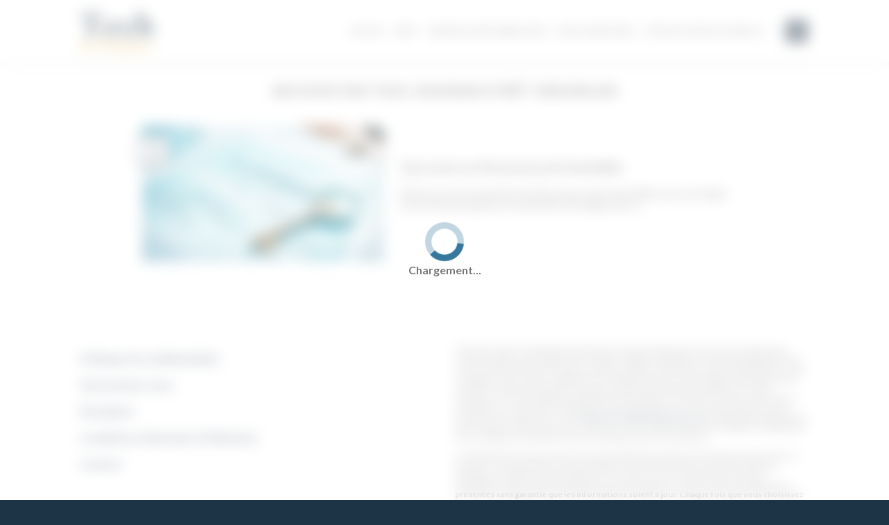

--- FILE ---
content_type: text/html; charset=utf-8
request_url: https://www.google.com/recaptcha/api2/aframe
body_size: 263
content:
<!DOCTYPE HTML><html><head><meta http-equiv="content-type" content="text/html; charset=UTF-8"></head><body><script nonce="As2_ZPGRfmtt9usSNjmwew">/** Anti-fraud and anti-abuse applications only. See google.com/recaptcha */ try{var clients={'sodar':'https://pagead2.googlesyndication.com/pagead/sodar?'};window.addEventListener("message",function(a){try{if(a.source===window.parent){var b=JSON.parse(a.data);var c=clients[b['id']];if(c){var d=document.createElement('img');d.src=c+b['params']+'&rc='+(localStorage.getItem("rc::a")?sessionStorage.getItem("rc::b"):"");window.document.body.appendChild(d);sessionStorage.setItem("rc::e",parseInt(sessionStorage.getItem("rc::e")||0)+1);localStorage.setItem("rc::h",'1769728797237');}}}catch(b){}});window.parent.postMessage("_grecaptcha_ready", "*");}catch(b){}</script></body></html>

--- FILE ---
content_type: application/javascript; charset=utf-8
request_url: https://fundingchoicesmessages.google.com/f/AGSKWxXcd4MUgwzs32vZdFTLuikbvp0BMV0FernRtwRAx6IjVACub8Ify8Rfync151xx2L46FJ1SBPKLfLGKK4dJkEP54L_nBDM_doh1ylfLacJb1lqZPwPJcSpdMb-e6da-vEFD90zTu5Oer4hPnRaB-dPHHtllw-w9pote4gqCBfst9Muk7WtSJ6mUiPKG/_/ad_space./prehead/ads_/ad_banner./ads_bottom.&adspace=
body_size: -1284
content:
window['954ec1ff-13b4-4469-ba02-78671d93c648'] = true;